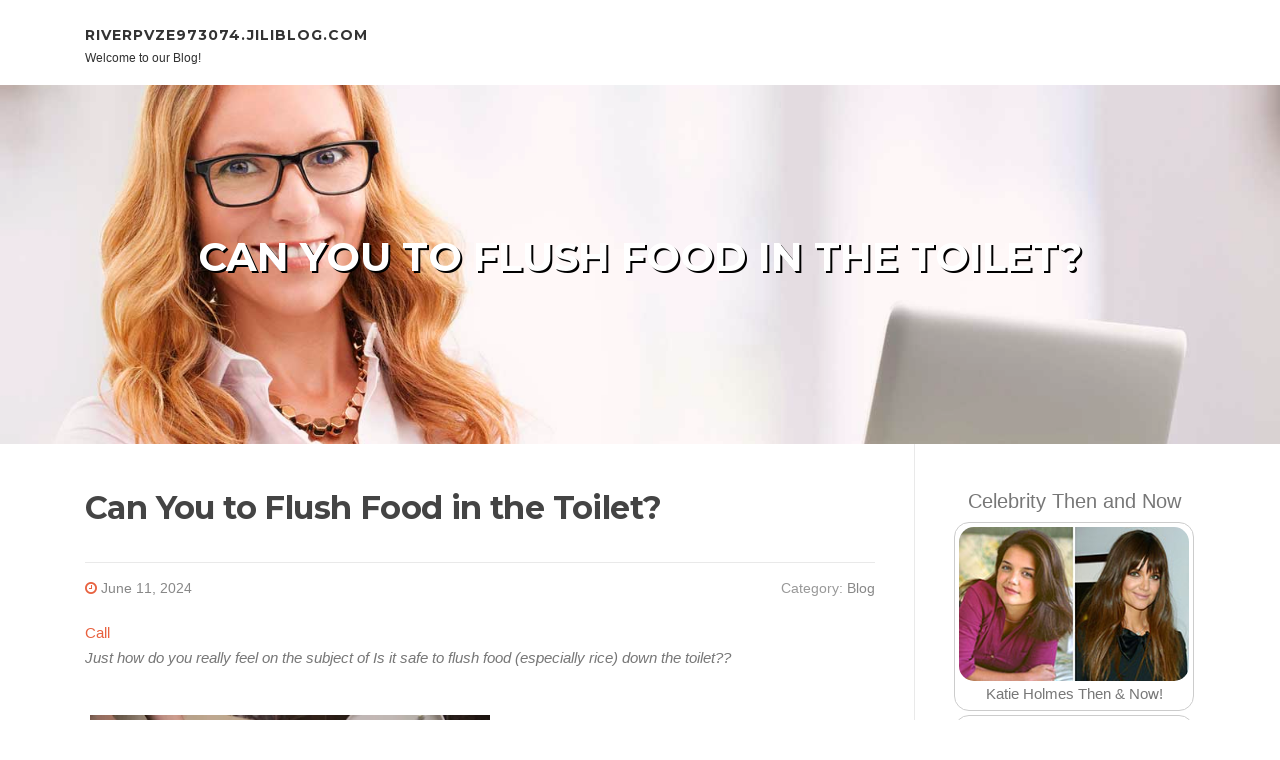

--- FILE ---
content_type: text/html; charset=UTF-8
request_url: https://riverpvze973074.jiliblog.com/85153541/can-you-to-flush-food-in-the-toilet
body_size: 6492
content:
<!DOCTYPE html>
<html lang="en-US"><head>
<meta charset="UTF-8">
<meta name="viewport" content="width=device-width, initial-scale=1">
<title>Can You to Flush Food in the Toilet?</title>

<script type="text/javascript" src="https://cdnjs.cloudflare.com/ajax/libs/jquery/3.3.1/jquery.min.js"></script>
<script type="text/javascript" src="https://media.jiliblog.com/blog/blog.js"></script>

<link rel="stylesheet" id="screenr-fonts-css" href="https://fonts.googleapis.com/css?family=Open%2BSans%3A400%2C300%2C300italic%2C400italic%2C600%2C600italic%2C700%2C700italic%7CMontserrat%3A400%2C700&amp;subset=latin%2Clatin-ext" type="text/css" media="all">
<link rel="stylesheet" href="https://cdnjs.cloudflare.com/ajax/libs/font-awesome/4.6.3/css/font-awesome.min.css">
<link rel="stylesheet" href="https://cdnjs.cloudflare.com/ajax/libs/twitter-bootstrap/4.0.0-alpha/css/bootstrap.min.css">
<link rel="stylesheet" id="screenr-style-css" href="https://media.jiliblog.com/blog/images/style.css" type="text/css" media="all">

<link href="https://media.jiliblog.com/favicon.ico" rel="shortcut icon" />

<link rel="canonical" href="https://riverpvze973074.jiliblog.com/85153541/can-you-to-flush-food-in-the-toilet" />
<style type="text/css">@media (min-width: 1200px) {.container {max-width:1140px}}  </style>
</head>

<body class="single single-post postid-4 single-format-standard has-site-title has-site-tagline header-layout-fixed">
<div id="page" class="site"> <a class="skip-link screen-reader-text" href="#content">Skip to content</a>
  <header id="masthead" class="site-header" role="banner">
    <div class="container">
      <div class="site-branding">
        <p class="site-title"><a href="/" style="font-size: 14px;">riverpvze973074.jiliblog.com</a></p>
        <p class="site-description">Welcome to our Blog!</p>
      </div>
     
    </div>
  </header>
  <section id="page-header-cover" class="section-slider swiper-slider fixed has-image">
    <div class="swiper-container swiper-container-horizontal" data-autoplay="0" style="top: 0px;">
      <div class="swiper-wrapper">
        <div class="swiper-slide slide-align-center activated swiper-slide-active" style="background-image: url('https://media.jiliblog.com/blog/images/img06.jpg'); ">
          <div class="swiper-slide-intro" style="opacity: 1;">
            <div class="swiper-intro-inner" style="padding-top: 13%; padding-bottom: 13%; margin-top: 0px;">
              <h2 class="swiper-slide-heading">Can You to Flush Food in the Toilet?</h2>
            </div>
          </div>
          <div class="overlay" style="opacity: 0.45;"></div>
        </div>
      </div>
    </div>
  </section>
  <div id="content" class="site-content">
    <div id="content-inside" class="container right-sidebar">
<div id="primary" class="content-area">
<main id="main" class="site-main" role="main">
   
<article class="post type-post status-publish format-standard hentry category-uncategorized">
  <header class="entry-header">
    <h1 class="entry-title">
      Can You to Flush Food in the Toilet?    </h1>
    <div class="entry-meta"> <span class="posted-on"><i aria-hidden="true" class="fa fa-clock-o"></i>
    <a href="#" rel="bookmark"><time class="entry-date published updated">June 11, 2024</time></a>
    </span><span class="meta-cate">Category: <a href="#">Blog</a></span> </div>
  </header>

  <div class="entry-content">
<a href="https://www.google.com/url?q=https://www.cambridge.emergency-plumbing.site"""">Call</a><br><p><em>Just how do you really feel on the subject of Is it safe to flush food (especially rice) down the toilet??</em></p><br><img width="400" style="float:left; margin:5px;" src="https://www.shutterstock.com/shutterstock/videos/1064166775/thumb/5.jpg?ip=x480"  alt="What Can Happen If You Flush Food Down the Toilet?"><br><h2>Intro</h2><br>Lots of people are often faced with the dilemma of what to do with food waste, especially when it concerns leftovers or scraps. One usual inquiry that occurs is whether it's okay to purge food down the commode. In this article, we'll explore the reasons individuals could take into consideration flushing food, the repercussions of doing so, and alternative techniques for proper disposal.<br><h2>Reasons why people might take into consideration purging food</h2><br><h2>Lack of recognition</h2><br>Some people may not recognize the possible injury triggered by purging food down the commode. They may erroneously think that it's a safe practice.<br><h2>Benefit</h2><br>Purging food down the toilet may appear like a quick and easy service to throwing away undesirable scraps, especially when there's no close-by garbage can available.<br><h2>Laziness</h2><br>In some cases, individuals may merely choose to flush food out of large negligence, without thinking about the effects of their activities.<br><h2>Effects of flushing food down the toilet</h2><br><h2>Environmental effect</h2><br>Food waste that ends up in rivers can add to pollution and damage marine communities. In addition, the water made use of to purge food can strain water sources.<br><h2>Plumbing problems</h2><br>Purging food can lead to blocked pipes and drains pipes, causing costly pipes repair services and hassles.<br><h2>Types of food that should not be purged</h2><br><h2>Coarse foods</h2><br>Foods with coarse textures such as celery or corn husks can get tangled in pipelines and trigger clogs.<br><h2>Starchy foods</h2><br>Starchy foods like pasta and rice can absorb water and swell, leading to obstructions in pipelines.<br><h2>Oils and fats</h2><br>Greasy foods like bacon or food preparation oils should never be purged down the toilet as they can solidify and trigger clogs.<br><h2>Proper disposal approaches for food waste</h2><br><h2>Utilizing a waste disposal unit</h2><br>For homes outfitted with waste disposal unit, food scraps can be ground up and flushed via the pipes system. Nonetheless, not all foods are suitable for disposal in this fashion.<br><h2>Recycling</h2><br>Specific food product packaging materials can be reused, lowering waste and decreasing environmental impact.<br><h2>Composting</h2><br>Composting is an environment-friendly means to throw away food waste. Organic materials can be composted and used to enhance dirt for horticulture.<br><h2>The importance of proper waste administration</h2><br><h2>Decreasing environmental injury</h2><br>Appropriate waste management techniques, such as composting and recycling, aid lessen contamination and protect natural deposits for future generations.<br><h2>Safeguarding plumbing systems</h2><br>By preventing the practice of flushing food down the toilet, house owners can stop costly pipes fixings and preserve the stability of their plumbing systems.<br><h2>Conclusion</h2><br>Finally, while it may be alluring to flush food down the bathroom for benefit, it is very important to recognize the possible consequences of this action. By embracing appropriate waste monitoring methods and disposing of food waste sensibly, people can contribute to much healthier plumbing systems and a cleaner environment for all.<br><iframe width="460" height="340" src="https://www.youtube.com/embed/ezPf_R13Fq8&list" frameborder="0" allow="accelerometer; autoplay; encrypted-media; gyroscope; picture-in-picture" allowfullscreen></iframe><br><blockquote cite="https://www.1stchoiceplumbingsd.com/think-twice-before-flushing-food-down-your-toilet-in-fallbrook-ca/"><h3>THINK TWICE BEFORE FLUSHING FOOD DOWN YOUR TOILET IN FALLBROOK CA<br></h3><br><p>Let’s be honest, we’re really supposed to be tossing rotten or leftover food in the compost bin or trash can. But many people like to place scraps of food down the drain of, say, their kitchen sink. That’s why the garbage disposal was invented: so we can continue to place certain foods down the drain without clogging our drain in the process. Smart.</p><br><br><p>But not all of us have the luxury of having a garbage disposal installed. So, you might continue to shove food down your sink drain anyway – or worse: you might flush them down your toilet! If you’re guilty of doing the latter, you’re going to want to stop, and here’s why:</p><br><br><h2>Toilet Drains Aren’t Designed to Handle Food!</h2><br><br><p>There’s your answer: food just doesn’t belong in your toilet. It may seem like your toilet drain is wider than the drains of your sinks, but truth be told, that isn’t actually the case. The narrower pipes of your toilet leave your plumbing at risk for clogging if you do happen to flush your food. In addition, food doesn’t break down as quickly that toilet paper and human waste do. In turn, this leaves your toilet at risk for a nasty clog.</p><br><br><p>Although a flush of a tiny pinch of food every now and then isn’t going to completely damage your toilet, there are certain foods that should absolutely not be flushed in your toilet at all. These include starchy foods like mashed potatoes, grains, hard pieces of food that are slow to break down, and fats and oils.</p><br><br><p>The latter categories of food are particularly problematic as they may harden, expand as they absorb water, break down slowly in your system, or generally create the perfect obstruction with their gelatinous composition. These are all things you don’t want in your plumbing system!</p><br><br><h2>Experiencing a Toilet Clog?</h2><br><p>Nobody’s perfect, and we all make mistakes. Sometimes one of the mistakes people make is flushing food down their toilet and later realizing that it wasn’t the best thing to do once they see that their toilet is now clogged. Uh-oh!</p><p><strong></strong> <a rel="nofollow" target="_blank" href="https://www.1stchoiceplumbingsd.com/think-twice-before-flushing-food-down-your-toilet-in-fallbrook-ca/">https://www.1stchoiceplumbingsd.com/think-twice-before-flushing-food-down-your-toilet-in-fallbrook-ca/</a></p></blockquote><br><img width="300" style="float:right; margin:25px;" src="https://preview.redd.it/failed-attempt-to-flush-a-cheeseburger-down-a-toilet-v0-ybvgr1ib54i91.png?auto=webp&s=d2323f453d90575a40854f0aafc291f46bd4574b"  alt="What Can Happen If You Flush Food Down the Toilet?"><br><p><em>As an enthusiastic person who reads on What Can Happen If You Flush Food Down the Toilet?, I was thinking sharing that piece was really useful. Enjoyed reading our blog entry? Please share it. Let others locate it. Thanks so much for going through it.</em></p><br><a href="https://www.google.com/url?q=https://www.independence.emergencyplumbinglocal.com"rel="nofollow">Book Maintenance</a>  </div>
  
  <footer class="entry-footer">
  <a href="https://remove.backlinks.live" target="_blank"><span class="meta-nav"></span>Report this page</a>
  </footer>
</article>

<div class="mfp-hide"><a href="https://dillanhzqb585241.jiliblog.com/96083778/immerse-yourself-in-moobin888-your-gaming-oasis">1</a><a href="https://dogcaretips60593.jiliblog.com/96083777/an-entire-guidebook-to-preserving-your-doggy-healthy-and-happy">2</a><a href="https://simonwtojf.jiliblog.com/96083776/clonazepam-klonopin-uses-risks-and-faqs">3</a><a href="https://jeanalmv808383.jiliblog.com/96083775/zali-authentic-lebanese-vegetarian-delightszali-genuine-lebanese-vegetarian-pleasureszali-true-lebanese-vegetarian-treats">4</a><a href="https://louisexcij236500.jiliblog.com/96083774/dịch-vụ-taxi-phi-nôm-Đức-trọng">5</a><a href="https://pornoshd89012.jiliblog.com/96083773/geiles-callgirl-wird-von-der-freundin-erbarmungslos-genagelt">6</a><a href="https://pornosdeutsch47912.jiliblog.com/96083772/scharfe-teenyschlampen-d-uuml-rfen-v-ouml-geln">7</a><a href="https://jaidenntzfl.jiliblog.com/96083771/privates-video-clip-mit-sexgeiler-darstellerin">8</a><a href="https://emilianoipsss.jiliblog.com/96083770/versaute-milf-steht-auf-hartes-ficken">9</a><a href="https://liposomal-technology-expl70098.jiliblog.com/96083769/liposomal-technological-know-how-spelled-out-with-makes-use-of-added-benefits-and-customary-purposes-reviewed">10</a><a href="https://tysonrlcti.jiliblog.com/96083768/stilvolles-hardcorevideo-mit-hei-szlig-er-frau">11</a><a href="https://alexiahvkj490675.jiliblog.com/96083767/amphetamine-in-australia-is-you-permitted-to-obtain-it">12</a><a href="https://deannagyfi713671.jiliblog.com/96083766/منتدى-اللغة-العربية">13</a><a href="https://emiliazghe388200.jiliblog.com/96083765/latest-kakshpal-jobs-2026-in-jharkhand">14</a><a href="https://laytnjyzr918211.jiliblog.com/96083764/south-florida-s-top-criminal-defense-attorney">15</a></div>

<div id="comments" class="comments-area">
  <div id="respond" class="comment-respond">
    <h3 id="reply-title" class="comment-reply-title">Leave a Reply <small><a rel="nofollow" id="cancel-comment-reply-link" href="#respond" style="display:none;">Cancel reply</a></small></h3>
    <form action="" method="post" id="commentform" class="comment-form" novalidate>
      <p class="comment-notes"><span id="email-notes">Your email address will not be published.</span> Required fields are marked <span class="required">*</span></p>
      <p class="comment-form-comment">
        <label for="comment">Comment</label>
        <textarea id="comment" name="comment" cols="45" rows="8" maxlength="65525" aria-required="true" required></textarea>
      </p>
      <p class="comment-form-author">
        <label for="author">Name <span class="required">*</span></label>
        <input id="author" name="author" type="text" value="" size="30" maxlength="245" aria-required="true" required="required">
      </p>
      <p class="comment-form-email">
        <label for="email">Email <span class="required">*</span></label>
        <input id="email" name="email" type="email" value="" size="30" maxlength="100" aria-describedby="email-notes" aria-required="true" required="required">
      </p>
      <p class="comment-form-url">
        <label for="url">Website</label>
        <input id="url" name="url" type="url" value="" size="30" maxlength="200">
      </p>
      <p class="form-submit">
        <input name="submit" type="submit" id="submit" class="submit" value="Post Comment">
        <input type="hidden" name="comment_post_ID" value="4" id="comment_post_ID">
        <input type="hidden" name="comment_parent" id="comment_parent" value="0">
      </p>
    </form>
  </div>
 
</div></main>
</div>

<div id="secondary" class="widget-area sidebar" role="complementary">
<section id="search-2" class="widget widget_search">
  <form role="search" method="get" class="search-form" action="">
    <label> <span class="screen-reader-text">Search for:</span>
      <input type="search" class="search-field" placeholder="Search …" value="" name="s">
    </label>
    <input type="submit" class="search-submit" value="Search">
  </form>
</section>
<section id="recent-posts-2" class="widget widget_recent_entries">
  <h2 class="widget-title">Links</h2>
  <ul>
    <li><a href="https://jiliblog.com/login">Log in</a></li>
    <li><a href="/">Homepage</a></li>
    <li><a href="https://jiliblog.com">Start page</a></li>
    <li><a href="https://jiliblog.com/signup">Start your own blog</a></li>
    <li><a href="https://jiliblog.com/signup">Start your own blog</a></li>
    <li><a href="https://remove.backlinks.live" target="_blank">Report this page</a></li>
  </ul>
</section>
<section id="recent-comments-2" class="widget widget_recent_comments">
  <h2 class="widget-title">Visitors</h2>
  <ul id="recentcomments">
    <li class="recentcomments">600 Visitors</li>
  </ul>
</section>
<section id="archives-2" class="widget widget_archive">
  <h2 class="widget-title">Archives</h2>
  <ul>
    <li><a href="/">2026</a></li>
  </ul>
</section>
<section id="categories-2" class="widget widget_categories">
  <h2 class="widget-title">Categories</h2>
  <ul>
    <li class="cat-item cat-item-1"><a href="#">Blog</a> </li>
  </ul>
</section>
<section id="meta-2" class="widget widget_meta">
  <h2 class="widget-title">Meta</h2>
  <ul>
    <li><a href="https://jiliblog.com/login">Log in</a></li>
    <li><a href="#">Entries <abbr title="Really Simple Syndication">RSS</abbr></a></li>
    <li><a href="#">Comments <abbr title="Really Simple Syndication">RSS</abbr></a></li>
    <li><a href="#">WordPress</a></li>
  </ul>
  <span style="width:100px; display:none; height:100px; "><a href="https://jiliblog.com/new-posts?1">1</a><a href="https://jiliblog.com/new-posts?2">2</a><a href="https://jiliblog.com/new-posts?3">3</a><a href="https://jiliblog.com/new-posts?4">4</a><a href="https://jiliblog.com/new-posts?5">5</a></span>
  <span style="display: none;"><a href="https://jiliblog.com/forum">forum</a></span>
</section>
</div>
      
    </div>
  </div>
  
<footer id="colophon" class="site-footer">
<div class=" site-info">
  <div class="container">
    <div class="site-copyright"> Copyright © 2026 <a href="https://jiliblog.com" rel="home">jiliblog.com</a>. All Rights Reserved. </div>
    <div class="theme-info"> <a href="https://jiliblog.com/contact" style="margin-right:50px;">Contact Us</a> Theme by FameThemes</div>
  </div>
</div>
</footer>
</div>

<script defer src="https://static.cloudflareinsights.com/beacon.min.js/vcd15cbe7772f49c399c6a5babf22c1241717689176015" integrity="sha512-ZpsOmlRQV6y907TI0dKBHq9Md29nnaEIPlkf84rnaERnq6zvWvPUqr2ft8M1aS28oN72PdrCzSjY4U6VaAw1EQ==" data-cf-beacon='{"version":"2024.11.0","token":"791e15fd4e944b84a46ef0d109ac1f97","r":1,"server_timing":{"name":{"cfCacheStatus":true,"cfEdge":true,"cfExtPri":true,"cfL4":true,"cfOrigin":true,"cfSpeedBrain":true},"location_startswith":null}}' crossorigin="anonymous"></script>
</body>
</html>